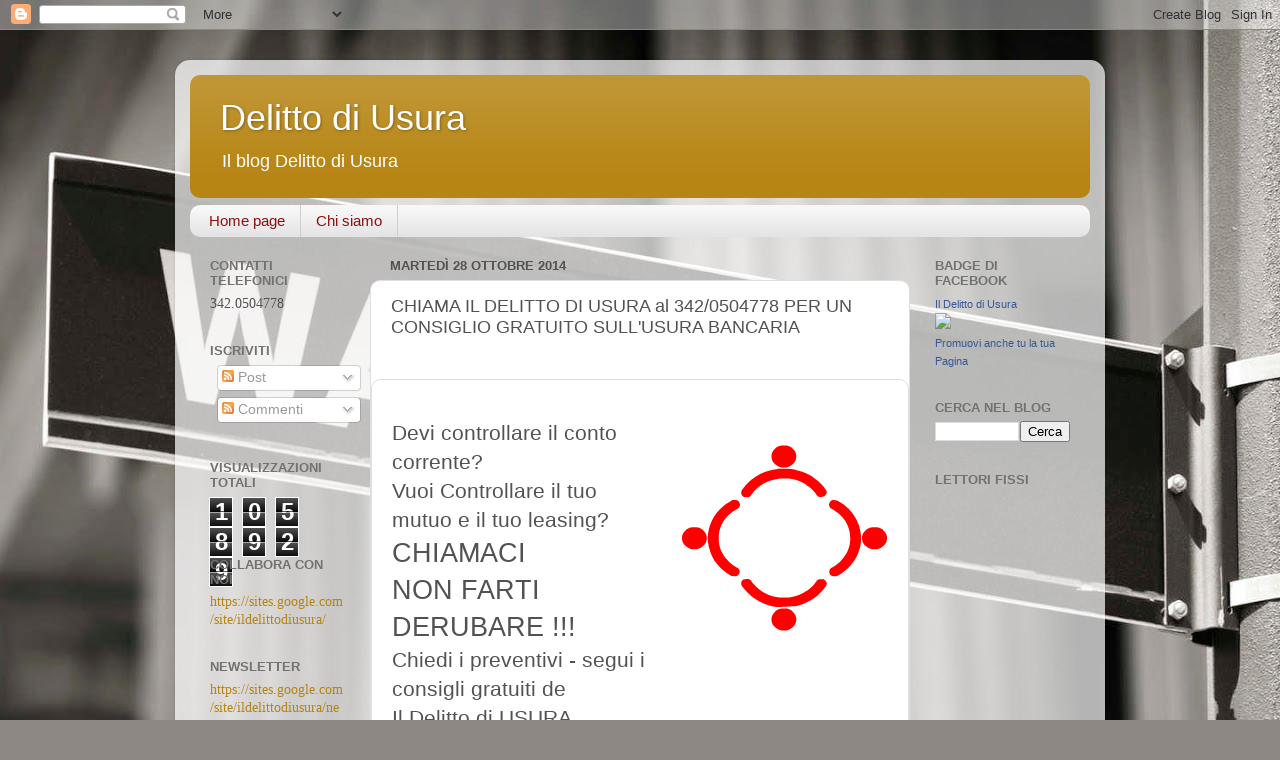

--- FILE ---
content_type: text/html; charset=UTF-8
request_url: http://delittodiusura.blogspot.com/2014/10/chiama-il-delitto-di-usura-al_28.html
body_size: 15500
content:
<!DOCTYPE html>
<html class='v2' dir='ltr' lang='it'>
<head>
<link href='https://www.blogger.com/static/v1/widgets/335934321-css_bundle_v2.css' rel='stylesheet' type='text/css'/>
<meta content='width=1100' name='viewport'/>
<meta content='text/html; charset=UTF-8' http-equiv='Content-Type'/>
<meta content='blogger' name='generator'/>
<link href='http://delittodiusura.blogspot.com/favicon.ico' rel='icon' type='image/x-icon'/>
<link href='http://delittodiusura.blogspot.com/2014/10/chiama-il-delitto-di-usura-al_28.html' rel='canonical'/>
<link rel="alternate" type="application/atom+xml" title="Delitto di Usura - Atom" href="http://delittodiusura.blogspot.com/feeds/posts/default" />
<link rel="alternate" type="application/rss+xml" title="Delitto di Usura - RSS" href="http://delittodiusura.blogspot.com/feeds/posts/default?alt=rss" />
<link rel="service.post" type="application/atom+xml" title="Delitto di Usura - Atom" href="https://www.blogger.com/feeds/7883918024529336118/posts/default" />

<link rel="alternate" type="application/atom+xml" title="Delitto di Usura - Atom" href="http://delittodiusura.blogspot.com/feeds/6643364200308392064/comments/default" />
<!--Can't find substitution for tag [blog.ieCssRetrofitLinks]-->
<link href='https://blogger.googleusercontent.com/img/b/R29vZ2xl/AVvXsEgTAY5t90V3DwTgw72pxaLz3dqySUTP6kCCDRv-Ifxw_s04951kEZbOiuuPxpCCZwOWZZxTSoxQflH0o3bY3AKnWBaEz61ABlHym0ORa-2nGJbbKu8CE_GDf8WB26PFLKYEo0qyc2oMzWI/s1600/8.png' rel='image_src'/>
<meta content='http://delittodiusura.blogspot.com/2014/10/chiama-il-delitto-di-usura-al_28.html' property='og:url'/>
<meta content='CHIAMA IL DELITTO DI USURA al 342/0504778 PER UN CONSIGLIO GRATUITO SULL&#39;USURA BANCARIA' property='og:title'/>
<meta content='                                                                                                       Devi controllare il  conto corrente ?...' property='og:description'/>
<meta content='https://blogger.googleusercontent.com/img/b/R29vZ2xl/AVvXsEgTAY5t90V3DwTgw72pxaLz3dqySUTP6kCCDRv-Ifxw_s04951kEZbOiuuPxpCCZwOWZZxTSoxQflH0o3bY3AKnWBaEz61ABlHym0ORa-2nGJbbKu8CE_GDf8WB26PFLKYEo0qyc2oMzWI/w1200-h630-p-k-no-nu/8.png' property='og:image'/>
<title>Delitto di Usura: CHIAMA IL DELITTO DI USURA al 342/0504778 PER UN CONSIGLIO GRATUITO SULL'USURA BANCARIA</title>
<style id='page-skin-1' type='text/css'><!--
/*-----------------------------------------------
Blogger Template Style
Name:     Picture Window
Designer: Blogger
URL:      www.blogger.com
----------------------------------------------- */
/* Content
----------------------------------------------- */
body {
font: normal normal 15px Arial, Tahoma, Helvetica, FreeSans, sans-serif;
color: #525252;
background: #8d8884 url(//themes.googleusercontent.com/image?id=10VkMm0Wu7KbUP_LbgyAoYMizHtmYKzbYVl3z-kyk6qyNzlNcI0SVLA8W0Fv62ROCNeEj) no-repeat fixed top center /* Credit: DNY59 (http://www.istockphoto.com/googleimages.php?id=3381718&platform=blogger) */;
}
html body .region-inner {
min-width: 0;
max-width: 100%;
width: auto;
}
.content-outer {
font-size: 90%;
}
a:link {
text-decoration:none;
color: #b68514;
}
a:visited {
text-decoration:none;
color: #ab7b00;
}
a:hover {
text-decoration:underline;
color: #dfc012;
}
.content-outer {
background: transparent url(//www.blogblog.com/1kt/transparent/white80.png) repeat scroll top left;
-moz-border-radius: 15px;
-webkit-border-radius: 15px;
-goog-ms-border-radius: 15px;
border-radius: 15px;
-moz-box-shadow: 0 0 3px rgba(0, 0, 0, .15);
-webkit-box-shadow: 0 0 3px rgba(0, 0, 0, .15);
-goog-ms-box-shadow: 0 0 3px rgba(0, 0, 0, .15);
box-shadow: 0 0 3px rgba(0, 0, 0, .15);
margin: 30px auto;
}
.content-inner {
padding: 15px;
}
/* Header
----------------------------------------------- */
.header-outer {
background: #b68514 url(//www.blogblog.com/1kt/transparent/header_gradient_shade.png) repeat-x scroll top left;
_background-image: none;
color: #ffffff;
-moz-border-radius: 10px;
-webkit-border-radius: 10px;
-goog-ms-border-radius: 10px;
border-radius: 10px;
}
.Header img, .Header #header-inner {
-moz-border-radius: 10px;
-webkit-border-radius: 10px;
-goog-ms-border-radius: 10px;
border-radius: 10px;
}
.header-inner .Header .titlewrapper,
.header-inner .Header .descriptionwrapper {
padding-left: 30px;
padding-right: 30px;
}
.Header h1 {
font: normal normal 36px Arial, Tahoma, Helvetica, FreeSans, sans-serif;
text-shadow: 1px 1px 3px rgba(0, 0, 0, 0.3);
}
.Header h1 a {
color: #ffffff;
}
.Header .description {
font-size: 130%;
}
/* Tabs
----------------------------------------------- */
.tabs-inner {
margin: .5em 0 0;
padding: 0;
}
.tabs-inner .section {
margin: 0;
}
.tabs-inner .widget ul {
padding: 0;
background: #f7f7f7 url(//www.blogblog.com/1kt/transparent/tabs_gradient_shade.png) repeat scroll bottom;
-moz-border-radius: 10px;
-webkit-border-radius: 10px;
-goog-ms-border-radius: 10px;
border-radius: 10px;
}
.tabs-inner .widget li {
border: none;
}
.tabs-inner .widget li a {
display: inline-block;
padding: .5em 1em;
margin-right: 0;
color: #8c110f;
font: normal normal 15px Arial, Tahoma, Helvetica, FreeSans, sans-serif;
-moz-border-radius: 0 0 0 0;
-webkit-border-top-left-radius: 0;
-webkit-border-top-right-radius: 0;
-goog-ms-border-radius: 0 0 0 0;
border-radius: 0 0 0 0;
background: transparent none no-repeat scroll top left;
border-right: 1px solid #cfcfcf;
}
.tabs-inner .widget li:first-child a {
padding-left: 1.25em;
-moz-border-radius-topleft: 10px;
-moz-border-radius-bottomleft: 10px;
-webkit-border-top-left-radius: 10px;
-webkit-border-bottom-left-radius: 10px;
-goog-ms-border-top-left-radius: 10px;
-goog-ms-border-bottom-left-radius: 10px;
border-top-left-radius: 10px;
border-bottom-left-radius: 10px;
}
.tabs-inner .widget li.selected a,
.tabs-inner .widget li a:hover {
position: relative;
z-index: 1;
background: #ffffff url(//www.blogblog.com/1kt/transparent/tabs_gradient_shade.png) repeat scroll bottom;
color: #000000;
-moz-box-shadow: 0 0 0 rgba(0, 0, 0, .15);
-webkit-box-shadow: 0 0 0 rgba(0, 0, 0, .15);
-goog-ms-box-shadow: 0 0 0 rgba(0, 0, 0, .15);
box-shadow: 0 0 0 rgba(0, 0, 0, .15);
}
/* Headings
----------------------------------------------- */
h2 {
font: bold normal 13px Arial, Tahoma, Helvetica, FreeSans, sans-serif;
text-transform: uppercase;
color: #727272;
margin: .5em 0;
}
/* Main
----------------------------------------------- */
.main-outer {
background: transparent none repeat scroll top center;
-moz-border-radius: 0 0 0 0;
-webkit-border-top-left-radius: 0;
-webkit-border-top-right-radius: 0;
-webkit-border-bottom-left-radius: 0;
-webkit-border-bottom-right-radius: 0;
-goog-ms-border-radius: 0 0 0 0;
border-radius: 0 0 0 0;
-moz-box-shadow: 0 0 0 rgba(0, 0, 0, .15);
-webkit-box-shadow: 0 0 0 rgba(0, 0, 0, .15);
-goog-ms-box-shadow: 0 0 0 rgba(0, 0, 0, .15);
box-shadow: 0 0 0 rgba(0, 0, 0, .15);
}
.main-inner {
padding: 15px 5px 20px;
}
.main-inner .column-center-inner {
padding: 0 0;
}
.main-inner .column-left-inner {
padding-left: 0;
}
.main-inner .column-right-inner {
padding-right: 0;
}
/* Posts
----------------------------------------------- */
h3.post-title {
margin: 0;
font: normal normal 18px Arial, Tahoma, Helvetica, FreeSans, sans-serif;
}
.comments h4 {
margin: 1em 0 0;
font: normal normal 18px Arial, Tahoma, Helvetica, FreeSans, sans-serif;
}
.date-header span {
color: #525252;
}
.post-outer {
background-color: #ffffff;
border: solid 1px #dfdfdf;
-moz-border-radius: 10px;
-webkit-border-radius: 10px;
border-radius: 10px;
-goog-ms-border-radius: 10px;
padding: 15px 20px;
margin: 0 -20px 20px;
}
.post-body {
line-height: 1.4;
font-size: 110%;
position: relative;
}
.post-header {
margin: 0 0 1.5em;
color: #9e9e9e;
line-height: 1.6;
}
.post-footer {
margin: .5em 0 0;
color: #9e9e9e;
line-height: 1.6;
}
#blog-pager {
font-size: 140%
}
#comments .comment-author {
padding-top: 1.5em;
border-top: dashed 1px #ccc;
border-top: dashed 1px rgba(128, 128, 128, .5);
background-position: 0 1.5em;
}
#comments .comment-author:first-child {
padding-top: 0;
border-top: none;
}
.avatar-image-container {
margin: .2em 0 0;
}
/* Comments
----------------------------------------------- */
.comments .comments-content .icon.blog-author {
background-repeat: no-repeat;
background-image: url([data-uri]);
}
.comments .comments-content .loadmore a {
border-top: 1px solid #dfc012;
border-bottom: 1px solid #dfc012;
}
.comments .continue {
border-top: 2px solid #dfc012;
}
/* Widgets
----------------------------------------------- */
.widget ul, .widget #ArchiveList ul.flat {
padding: 0;
list-style: none;
}
.widget ul li, .widget #ArchiveList ul.flat li {
border-top: dashed 1px #ccc;
border-top: dashed 1px rgba(128, 128, 128, .5);
}
.widget ul li:first-child, .widget #ArchiveList ul.flat li:first-child {
border-top: none;
}
.widget .post-body ul {
list-style: disc;
}
.widget .post-body ul li {
border: none;
}
/* Footer
----------------------------------------------- */
.footer-outer {
color:#f0f0f0;
background: transparent url(https://resources.blogblog.com/blogblog/data/1kt/transparent/black50.png) repeat scroll top left;
-moz-border-radius: 10px 10px 10px 10px;
-webkit-border-top-left-radius: 10px;
-webkit-border-top-right-radius: 10px;
-webkit-border-bottom-left-radius: 10px;
-webkit-border-bottom-right-radius: 10px;
-goog-ms-border-radius: 10px 10px 10px 10px;
border-radius: 10px 10px 10px 10px;
-moz-box-shadow: 0 0 0 rgba(0, 0, 0, .15);
-webkit-box-shadow: 0 0 0 rgba(0, 0, 0, .15);
-goog-ms-box-shadow: 0 0 0 rgba(0, 0, 0, .15);
box-shadow: 0 0 0 rgba(0, 0, 0, .15);
}
.footer-inner {
padding: 10px 5px 20px;
}
.footer-outer a {
color: #eeffe1;
}
.footer-outer a:visited {
color: #b3ce9e;
}
.footer-outer a:hover {
color: #ffffff;
}
.footer-outer .widget h2 {
color: #bebebe;
}
/* Mobile
----------------------------------------------- */
html body.mobile {
height: auto;
}
html body.mobile {
min-height: 480px;
background-size: 100% auto;
}
.mobile .body-fauxcolumn-outer {
background: transparent none repeat scroll top left;
}
html .mobile .mobile-date-outer, html .mobile .blog-pager {
border-bottom: none;
background: transparent none repeat scroll top center;
margin-bottom: 10px;
}
.mobile .date-outer {
background: transparent none repeat scroll top center;
}
.mobile .header-outer, .mobile .main-outer,
.mobile .post-outer, .mobile .footer-outer {
-moz-border-radius: 0;
-webkit-border-radius: 0;
-goog-ms-border-radius: 0;
border-radius: 0;
}
.mobile .content-outer,
.mobile .main-outer,
.mobile .post-outer {
background: inherit;
border: none;
}
.mobile .content-outer {
font-size: 100%;
}
.mobile-link-button {
background-color: #b68514;
}
.mobile-link-button a:link, .mobile-link-button a:visited {
color: #ffffff;
}
.mobile-index-contents {
color: #525252;
}
.mobile .tabs-inner .PageList .widget-content {
background: #ffffff url(//www.blogblog.com/1kt/transparent/tabs_gradient_shade.png) repeat scroll bottom;
color: #000000;
}
.mobile .tabs-inner .PageList .widget-content .pagelist-arrow {
border-left: 1px solid #cfcfcf;
}

--></style>
<style id='template-skin-1' type='text/css'><!--
body {
min-width: 930px;
}
.content-outer, .content-fauxcolumn-outer, .region-inner {
min-width: 930px;
max-width: 930px;
_width: 930px;
}
.main-inner .columns {
padding-left: 180px;
padding-right: 180px;
}
.main-inner .fauxcolumn-center-outer {
left: 180px;
right: 180px;
/* IE6 does not respect left and right together */
_width: expression(this.parentNode.offsetWidth -
parseInt("180px") -
parseInt("180px") + 'px');
}
.main-inner .fauxcolumn-left-outer {
width: 180px;
}
.main-inner .fauxcolumn-right-outer {
width: 180px;
}
.main-inner .column-left-outer {
width: 180px;
right: 100%;
margin-left: -180px;
}
.main-inner .column-right-outer {
width: 180px;
margin-right: -180px;
}
#layout {
min-width: 0;
}
#layout .content-outer {
min-width: 0;
width: 800px;
}
#layout .region-inner {
min-width: 0;
width: auto;
}
body#layout div.add_widget {
padding: 8px;
}
body#layout div.add_widget a {
margin-left: 32px;
}
--></style>
<style>
    body {background-image:url(\/\/themes.googleusercontent.com\/image?id=10VkMm0Wu7KbUP_LbgyAoYMizHtmYKzbYVl3z-kyk6qyNzlNcI0SVLA8W0Fv62ROCNeEj);}
    
@media (max-width: 200px) { body {background-image:url(\/\/themes.googleusercontent.com\/image?id=10VkMm0Wu7KbUP_LbgyAoYMizHtmYKzbYVl3z-kyk6qyNzlNcI0SVLA8W0Fv62ROCNeEj&options=w200);}}
@media (max-width: 400px) and (min-width: 201px) { body {background-image:url(\/\/themes.googleusercontent.com\/image?id=10VkMm0Wu7KbUP_LbgyAoYMizHtmYKzbYVl3z-kyk6qyNzlNcI0SVLA8W0Fv62ROCNeEj&options=w400);}}
@media (max-width: 800px) and (min-width: 401px) { body {background-image:url(\/\/themes.googleusercontent.com\/image?id=10VkMm0Wu7KbUP_LbgyAoYMizHtmYKzbYVl3z-kyk6qyNzlNcI0SVLA8W0Fv62ROCNeEj&options=w800);}}
@media (max-width: 1200px) and (min-width: 801px) { body {background-image:url(\/\/themes.googleusercontent.com\/image?id=10VkMm0Wu7KbUP_LbgyAoYMizHtmYKzbYVl3z-kyk6qyNzlNcI0SVLA8W0Fv62ROCNeEj&options=w1200);}}
/* Last tag covers anything over one higher than the previous max-size cap. */
@media (min-width: 1201px) { body {background-image:url(\/\/themes.googleusercontent.com\/image?id=10VkMm0Wu7KbUP_LbgyAoYMizHtmYKzbYVl3z-kyk6qyNzlNcI0SVLA8W0Fv62ROCNeEj&options=w1600);}}
  </style>
<link href='https://www.blogger.com/dyn-css/authorization.css?targetBlogID=7883918024529336118&amp;zx=cfdb73ce-5575-43d8-9cb2-539c3919f588' media='none' onload='if(media!=&#39;all&#39;)media=&#39;all&#39;' rel='stylesheet'/><noscript><link href='https://www.blogger.com/dyn-css/authorization.css?targetBlogID=7883918024529336118&amp;zx=cfdb73ce-5575-43d8-9cb2-539c3919f588' rel='stylesheet'/></noscript>
<meta name='google-adsense-platform-account' content='ca-host-pub-1556223355139109'/>
<meta name='google-adsense-platform-domain' content='blogspot.com'/>

<!-- data-ad-client=ca-pub-7409564958296211 -->

</head>
<body class='loading variant-shade'>
<div class='navbar section' id='navbar' name='Navbar'><div class='widget Navbar' data-version='1' id='Navbar1'><script type="text/javascript">
    function setAttributeOnload(object, attribute, val) {
      if(window.addEventListener) {
        window.addEventListener('load',
          function(){ object[attribute] = val; }, false);
      } else {
        window.attachEvent('onload', function(){ object[attribute] = val; });
      }
    }
  </script>
<div id="navbar-iframe-container"></div>
<script type="text/javascript" src="https://apis.google.com/js/platform.js"></script>
<script type="text/javascript">
      gapi.load("gapi.iframes:gapi.iframes.style.bubble", function() {
        if (gapi.iframes && gapi.iframes.getContext) {
          gapi.iframes.getContext().openChild({
              url: 'https://www.blogger.com/navbar/7883918024529336118?po\x3d6643364200308392064\x26origin\x3dhttp://delittodiusura.blogspot.com',
              where: document.getElementById("navbar-iframe-container"),
              id: "navbar-iframe"
          });
        }
      });
    </script><script type="text/javascript">
(function() {
var script = document.createElement('script');
script.type = 'text/javascript';
script.src = '//pagead2.googlesyndication.com/pagead/js/google_top_exp.js';
var head = document.getElementsByTagName('head')[0];
if (head) {
head.appendChild(script);
}})();
</script>
</div></div>
<div class='body-fauxcolumns'>
<div class='fauxcolumn-outer body-fauxcolumn-outer'>
<div class='cap-top'>
<div class='cap-left'></div>
<div class='cap-right'></div>
</div>
<div class='fauxborder-left'>
<div class='fauxborder-right'></div>
<div class='fauxcolumn-inner'>
</div>
</div>
<div class='cap-bottom'>
<div class='cap-left'></div>
<div class='cap-right'></div>
</div>
</div>
</div>
<div class='content'>
<div class='content-fauxcolumns'>
<div class='fauxcolumn-outer content-fauxcolumn-outer'>
<div class='cap-top'>
<div class='cap-left'></div>
<div class='cap-right'></div>
</div>
<div class='fauxborder-left'>
<div class='fauxborder-right'></div>
<div class='fauxcolumn-inner'>
</div>
</div>
<div class='cap-bottom'>
<div class='cap-left'></div>
<div class='cap-right'></div>
</div>
</div>
</div>
<div class='content-outer'>
<div class='content-cap-top cap-top'>
<div class='cap-left'></div>
<div class='cap-right'></div>
</div>
<div class='fauxborder-left content-fauxborder-left'>
<div class='fauxborder-right content-fauxborder-right'></div>
<div class='content-inner'>
<header>
<div class='header-outer'>
<div class='header-cap-top cap-top'>
<div class='cap-left'></div>
<div class='cap-right'></div>
</div>
<div class='fauxborder-left header-fauxborder-left'>
<div class='fauxborder-right header-fauxborder-right'></div>
<div class='region-inner header-inner'>
<div class='header section' id='header' name='Intestazione'><div class='widget Header' data-version='1' id='Header1'>
<div id='header-inner'>
<div class='titlewrapper'>
<h1 class='title'>
<a href='http://delittodiusura.blogspot.com/'>
Delitto di Usura
</a>
</h1>
</div>
<div class='descriptionwrapper'>
<p class='description'><span>Il blog Delitto di Usura</span></p>
</div>
</div>
</div></div>
</div>
</div>
<div class='header-cap-bottom cap-bottom'>
<div class='cap-left'></div>
<div class='cap-right'></div>
</div>
</div>
</header>
<div class='tabs-outer'>
<div class='tabs-cap-top cap-top'>
<div class='cap-left'></div>
<div class='cap-right'></div>
</div>
<div class='fauxborder-left tabs-fauxborder-left'>
<div class='fauxborder-right tabs-fauxborder-right'></div>
<div class='region-inner tabs-inner'>
<div class='tabs section' id='crosscol' name='Multi-colonne'><div class='widget PageList' data-version='1' id='PageList1'>
<h2>Menu</h2>
<div class='widget-content'>
<ul>
<li>
<a href='http://delittodiusura.blogspot.com/'>Home page</a>
</li>
<li>
<a href='http://delittodiusura.blogspot.com/p/chi-siamo.html'>Chi siamo</a>
</li>
</ul>
<div class='clear'></div>
</div>
</div></div>
<div class='tabs no-items section' id='crosscol-overflow' name='Cross-Column 2'></div>
</div>
</div>
<div class='tabs-cap-bottom cap-bottom'>
<div class='cap-left'></div>
<div class='cap-right'></div>
</div>
</div>
<div class='main-outer'>
<div class='main-cap-top cap-top'>
<div class='cap-left'></div>
<div class='cap-right'></div>
</div>
<div class='fauxborder-left main-fauxborder-left'>
<div class='fauxborder-right main-fauxborder-right'></div>
<div class='region-inner main-inner'>
<div class='columns fauxcolumns'>
<div class='fauxcolumn-outer fauxcolumn-center-outer'>
<div class='cap-top'>
<div class='cap-left'></div>
<div class='cap-right'></div>
</div>
<div class='fauxborder-left'>
<div class='fauxborder-right'></div>
<div class='fauxcolumn-inner'>
</div>
</div>
<div class='cap-bottom'>
<div class='cap-left'></div>
<div class='cap-right'></div>
</div>
</div>
<div class='fauxcolumn-outer fauxcolumn-left-outer'>
<div class='cap-top'>
<div class='cap-left'></div>
<div class='cap-right'></div>
</div>
<div class='fauxborder-left'>
<div class='fauxborder-right'></div>
<div class='fauxcolumn-inner'>
</div>
</div>
<div class='cap-bottom'>
<div class='cap-left'></div>
<div class='cap-right'></div>
</div>
</div>
<div class='fauxcolumn-outer fauxcolumn-right-outer'>
<div class='cap-top'>
<div class='cap-left'></div>
<div class='cap-right'></div>
</div>
<div class='fauxborder-left'>
<div class='fauxborder-right'></div>
<div class='fauxcolumn-inner'>
</div>
</div>
<div class='cap-bottom'>
<div class='cap-left'></div>
<div class='cap-right'></div>
</div>
</div>
<!-- corrects IE6 width calculation -->
<div class='columns-inner'>
<div class='column-center-outer'>
<div class='column-center-inner'>
<div class='main section' id='main' name='Principale'><div class='widget Blog' data-version='1' id='Blog1'>
<div class='blog-posts hfeed'>

          <div class="date-outer">
        
<h2 class='date-header'><span>martedì 28 ottobre 2014</span></h2>

          <div class="date-posts">
        
<div class='post-outer'>
<div class='post hentry uncustomized-post-template' itemprop='blogPost' itemscope='itemscope' itemtype='http://schema.org/BlogPosting'>
<meta content='https://blogger.googleusercontent.com/img/b/R29vZ2xl/AVvXsEgTAY5t90V3DwTgw72pxaLz3dqySUTP6kCCDRv-Ifxw_s04951kEZbOiuuPxpCCZwOWZZxTSoxQflH0o3bY3AKnWBaEz61ABlHym0ORa-2nGJbbKu8CE_GDf8WB26PFLKYEo0qyc2oMzWI/s1600/8.png' itemprop='image_url'/>
<meta content='7883918024529336118' itemprop='blogId'/>
<meta content='6643364200308392064' itemprop='postId'/>
<a name='6643364200308392064'></a>
<h3 class='post-title entry-title' itemprop='name'>
CHIAMA IL DELITTO DI USURA al 342/0504778 PER UN CONSIGLIO GRATUITO SULL'USURA BANCARIA
</h3>
<div class='post-header'>
<div class='post-header-line-1'></div>
</div>
<div class='post-body entry-content' id='post-body-6643364200308392064' itemprop='description articleBody'>
<h3 class="post-title entry-title" itemprop="name" style="background-color: white; color: #525252; font-family: Arial, Tahoma, Helvetica, FreeSans, sans-serif; font-size: 18px; font-stretch: normal; font-weight: normal; margin: 0px; position: relative;">
<br /></h3>
<div class="post-body entry-content" id="post-body-4071367526479091512" itemprop="description articleBody" style="background-color: white; color: #525252; font-family: Arial, Tahoma, Helvetica, FreeSans, sans-serif; font-size: 15px; line-height: 1.4; position: relative; width: 498px;">
<div class="post-body entry-content" id="post-body-9004394566117436230" itemprop="description articleBody" style="line-height: 1.4; position: relative; width: 498px;">
<div class="post-body entry-content" id="post-body-3052225520290083616" itemprop="description articleBody" style="font-size: 17px; line-height: 1.4; position: relative; width: 498px;">
<div class="post-body entry-content" id="post-body-286260757310765798" itemprop="description articleBody" style="line-height: 1.4; position: relative; width: 498px;">
<div class="post-body entry-content" id="post-body-800944017922461055" itemprop="description articleBody" style="font-size: 19px; line-height: 1.4; position: relative; width: 498px;">
<div class="post-body entry-content" id="post-body-304021107439643730" itemprop="description articleBody" style="line-height: 1.4; position: relative; width: 498px;">
<div class="post-body entry-content" id="post-body-2686493520770468305" itemprop="description articleBody" style="font-size: 21px; line-height: 1.4; position: relative; width: 498px;">
<div class="post-body entry-content" id="post-body-61683266277027201" itemprop="description articleBody" style="line-height: 1.4; position: relative; width: 498px;">
<div class="post-body entry-content" id="post-body-5908059586233100604" itemprop="description articleBody" style="font-size: 23px; line-height: 1.4; position: relative; width: 498px;">
<div class="post-body entry-content" id="post-body-2542413473236824529" itemprop="description articleBody" style="line-height: 1.4; position: relative; width: 498px;">
<div class="post-body entry-content" id="post-body-638955101917536106" itemprop="description articleBody" style="font-size: 25px; line-height: 1.4; position: relative; width: 498px;">
<div class="post-body entry-content" id="post-body-1760448908364003214" itemprop="description articleBody" style="line-height: 1.4; position: relative; width: 498px;">
<div class="post-body entry-content" id="post-body-4631800916810696074" itemprop="description articleBody" style="font-size: 28px; line-height: 1.4; position: relative; width: 498px;">
<div class="post-body entry-content" id="post-body-7473645374220155025" itemprop="description articleBody" style="line-height: 1.4; position: relative; width: 498px;">
<div class="post-body entry-content" id="post-body-3074594157726530375" itemprop="description articleBody" style="font-size: 31px; line-height: 1.4; position: relative; width: 498px;">
<div class="post-body entry-content" id="post-body-1057758259642714361" itemprop="description articleBody" style="line-height: 1.4; position: relative; width: 498px;">
<div class="post-body entry-content" id="post-body-5668297596640048591" itemprop="description articleBody" style="font-size: 34px; line-height: 1.4; position: relative; width: 498px;">
<div class="post-body entry-content" id="post-body-8057245264884541538" itemprop="description articleBody" style="line-height: 1.4; position: relative; width: 498px;">
<div class="post-body entry-content" id="post-body-3249296013939670003" itemprop="description articleBody" style="font-size: 37px; line-height: 1.4; position: relative; width: 498px;">
<div class="post-body entry-content" id="post-body-2751571525658880291" itemprop="description articleBody" style="line-height: 1.4; position: relative; width: 498px;">
<div class="post-body entry-content" id="post-body-8453222408551037987" itemprop="description articleBody" style="font-size: 41px; line-height: 1.4; position: relative; width: 498px;">
<div class="post-body entry-content" id="post-body-6598110165635357886" itemprop="description articleBody" style="line-height: 1.4; position: relative; width: 498px;">
<div class="post-body entry-content" id="post-body-6504985831949433252" itemprop="description articleBody" style="font-size: 45px; line-height: 1.4; position: relative; width: 498px;">
<div class="post-body entry-content" id="post-body-4108806085549538085" itemprop="description articleBody" style="line-height: 1.4; position: relative; width: 498px;">
<div class="post-body entry-content" id="post-body-3551266896004226909" itemprop="description articleBody" style="font-size: 50px; line-height: 1.4; position: relative; width: 498px;">
<div class="post-body entry-content" id="post-body-1431139897148568815" itemprop="description articleBody" style="line-height: 1.4; position: relative; width: 498px;">
<div class="post-body entry-content" id="post-body-1428343948023396786" itemprop="description articleBody" style="font-size: 55px; line-height: 1.4; position: relative; width: 498px;">
<div class="post-body entry-content" id="post-body-8057225714619862372" itemprop="description articleBody" style="line-height: 1.4; position: relative; width: 498px;">
<div class="post-body entry-content" id="post-body-2891361385596481730" itemprop="description articleBody" style="font-size: 61px; line-height: 1.4; position: relative; width: 498px;">
<div class="post-body entry-content" id="post-body-5396533382157926863" itemprop="description articleBody" style="line-height: 1.4; position: relative; width: 498px;">
<div class="post-body entry-content" id="post-body-9186865294445524189" itemprop="description articleBody" style="font-size: 67px; line-height: 1.4; position: relative; width: 498px;">
<div class="post-body entry-content" id="post-body-5006738523701549326" itemprop="description articleBody" style="line-height: 1.4; position: relative; width: 498px;">
<div class="post-body entry-content" id="post-body-7400283065216970914" itemprop="description articleBody" style="font-size: 74px; line-height: 1.4; position: relative; width: 498px;">
<div class="post-body entry-content" id="post-body-2349854273589438520" itemprop="description articleBody" style="line-height: 1.4; position: relative; width: 498px;">
<div class="post-body entry-content" id="post-body-5531455611455302888" itemprop="description articleBody" style="font-size: 81px; line-height: 1.4; position: relative; width: 498px;">
<div class="post-body entry-content" id="post-body-5253050158897198772" itemprop="description articleBody" style="line-height: 1.4; position: relative; width: 498px;">
<div class="post-body entry-content" id="post-body-5226523771687902391" itemprop="description articleBody" style="font-size: 89px; line-height: 1.4; position: relative; width: 498px;">
<div class="post-body entry-content" id="post-body-3980874461156927758" itemprop="description articleBody" style="line-height: 1.4; position: relative; width: 498px;">
<div class="post-body entry-content" id="post-body-7752782804640685741" itemprop="description articleBody" style="font-size: 98px; line-height: 1.4; position: relative; width: 498px;">
<div class="post-body entry-content" id="post-body-4310411746763533633" itemprop="description articleBody" style="line-height: 1.4; position: relative; width: 498px;">
<div class="post-body entry-content" id="post-body-4450235250191309305" itemprop="description articleBody" style="font-size: 108px; line-height: 1.4; position: relative; width: 498px;">
<div class="post-body entry-content" id="post-body-1208701852459474685" itemprop="description articleBody" style="line-height: 1.4; position: relative; width: 498px;">
<div class="post-body entry-content" id="post-body-2755486717048218986" itemprop="description articleBody" style="font-size: 119px; line-height: 1.4; position: relative; width: 498px;">
<div class="post-body entry-content" id="post-body-5358253399524975315" itemprop="description articleBody" style="line-height: 1.4; position: relative; width: 498px;">
<div class="post-body entry-content" id="post-body-7517811067365263790" itemprop="description articleBody" style="font-size: 131px; line-height: 1.4; position: relative; width: 498px;">
<div class="post-body entry-content" id="post-body-5759394430247723859" itemprop="description articleBody" style="line-height: 1.4; position: relative; width: 498px;">
<div class="post-body entry-content" id="post-body-117600856731061780" itemprop="description articleBody" style="font-size: 144px; line-height: 1.4; position: relative; width: 498px;">
<div class="post-body entry-content" id="post-body-5594821645446576884" itemprop="description articleBody" style="line-height: 1.4; position: relative; width: 498px;">
<div class="post-body entry-content" id="post-body-7751297837395544668" itemprop="description articleBody" style="font-size: 158px; line-height: 1.4; position: relative; width: 498px;">
<div class="post-body entry-content" id="post-body-7757792695512913886" itemprop="description articleBody" style="line-height: 1.4; position: relative; width: 498px;">
<div class="post-body entry-content" id="post-body-6439664716194469469" itemprop="description articleBody" style="font-size: 174px; line-height: 1.4; position: relative; width: 498px;">
<div class="post-body entry-content" id="post-body-2736856728268214168" itemprop="description articleBody" style="line-height: 1.4; position: relative; width: 498px;">
<div class="post-body entry-content" id="post-body-8575122411577286205" itemprop="description articleBody" style="font-size: 191px; line-height: 1.4; position: relative; width: 498px;">
<div class="post-body entry-content" id="post-body-8738677006903551499" itemprop="description articleBody" style="line-height: 1.4; position: relative; width: 498px;">
<div class="post-body entry-content" id="post-body-912460576166366964" itemprop="description articleBody" style="font-size: 210px; line-height: 1.4; position: relative; width: 498px;">
<div class="post-body entry-content" id="post-body-7556397628421629773" itemprop="description articleBody" style="line-height: 1.4; position: relative; width: 498px;">
<div class="post-body entry-content" id="post-body-5400283908386160792" itemprop="description articleBody" style="font-size: 231px; line-height: 1.4; position: relative; width: 498px;">
<div class="post-body entry-content" id="post-body-2687387168150935617" itemprop="description articleBody" style="line-height: 1.4; position: relative; width: 498px;">
<div class="post-body entry-content" id="post-body-9097392279312054427" itemprop="description articleBody" style="font-size: 254px; line-height: 1.4; position: relative; width: 498px;">
<div class="post-body entry-content" id="post-body-2273373249966380782" itemprop="description articleBody" style="line-height: 1.4; position: relative; width: 498px;">
<div class="post-outer" style="border-bottom-left-radius: 10px; border-bottom-right-radius: 10px; border-top-left-radius: 10px; border-top-right-radius: 10px; border: 1px solid rgb(223, 223, 223); margin: 0px -20px 20px; padding: 15px 20px;">
<div class="post hentry uncustomized-post-template" itemprop="blogPost" itemscope="itemscope" itemtype="http://schema.org/BlogPosting" style="min-height: 0px; position: relative;">
<div class="post-body entry-content" id="post-body-6550663129277952969" itemprop="description articleBody" style="font-size: 16px; line-height: 1.4; position: relative; width: 496px;">
<div class="fauxcolumn-outer fauxcolumn-right-outer" style="bottom: 0px; overflow: hidden; position: absolute; right: 0px; top: 0px; width: 180px;">
<div class="cap-bottom" style="background-position: 0% 100%; background-repeat: repeat-x; height: 0px; position: relative;">
</div>
</div>
<div id="uds-searchControl" style="position: relative;">
<a href="https://www.blogger.com/null" name="uds-search-results" style="color: #ab7b00; text-decoration: none;"></a></div>
<div class="post-footer-line post-footer-line-2">
<span class="post-labels" style="margin-left: 0px; margin-right: 0px;"></span></div>
<div class="post-header" style="color: #9e9e9e; line-height: 1.6; margin: 0px 0px 1.5em;">
</div>
<div class="post-header" style="color: #9e9e9e; line-height: 1.6; margin: 0px 0px 1.5em;">
</div>
<h3 class="post-title entry-title" itemprop="name" style="font-size: 18px; font-stretch: normal; font-weight: normal; line-height: normal; margin: 0px; position: relative;">
</h3>
<div class="post-header" style="color: #9e9e9e; line-height: 1.6; margin: 0px 0px 1.5em;">
</div>
<div class="post-header" style="color: #9e9e9e; line-height: 1.6; margin: 0px 0px 1.5em;">
</div>
<div class="post-body entry-content" id="post-body-7561394234843546051" itemprop="description articleBody" style="font-size: 15px; line-height: 1.4; position: relative; width: 498px;">
<div class="post-body entry-content" id="post-body-7399565759071538081" itemprop="description articleBody" style="font-size: 17px; line-height: 1.4; position: relative; width: 498px;">
<div class="post-body entry-content" id="post-body-3831108883248372631" itemprop="description articleBody" style="font-size: 19px; line-height: 1.4; position: relative; width: 498px;">
<div class="post-body entry-content" id="post-body-7620096515626149193" itemprop="description articleBody" style="font-size: 21px; line-height: 1.4; position: relative; width: 498px;">
<div class="post-body entry-content" id="post-body-7683655891718132319" itemprop="description articleBody" style="font-size: 23px; line-height: 1.4; position: relative; width: 498px;">
<div class="post-body entry-content" id="post-body-2733352790613132148" itemprop="description articleBody" style="font-size: 25px; line-height: 1.4; position: relative; width: 498px;">
<div class="post-body entry-content" id="post-body-937128308430501831" itemprop="description articleBody" style="font-size: 28px; line-height: 1.4; position: relative; width: 498px;">
<div class="post-body entry-content" id="post-body-6654280553621238959" itemprop="description articleBody" style="font-size: 31px; line-height: 1.4; position: relative; width: 498px;">
<div class="post-body entry-content" id="post-body-5788843479710451349" itemprop="description articleBody" style="font-size: 34px; line-height: 1.4; position: relative; width: 498px;">
<div class="post-body entry-content" id="post-body-7510491467296513018" itemprop="description articleBody" style="font-size: 37px; line-height: 1.4; position: relative; width: 498px;">
<div class="post-body entry-content" id="post-body-6741369092999058395" itemprop="description articleBody" style="font-size: 16px; line-height: 1.4; position: relative; width: 498px;">
<div class="post-body entry-content" id="post-body-3391454911469007249" itemprop="description articleBody" style="font-size: 17px; line-height: 1.4; position: relative; width: 498px;">
<div class="post-body entry-content" id="post-body-1137027508021535976" itemprop="description articleBody" style="font-size: 19px; line-height: 1.4; position: relative; width: 498px;">
<h3 class="post-title entry-title" itemprop="name" style="font-size: 18px; font-stretch: normal; font-weight: normal; line-height: normal; margin: 0px; position: relative;">
<a href="https://blogger.googleusercontent.com/img/b/R29vZ2xl/AVvXsEgTAY5t90V3DwTgw72pxaLz3dqySUTP6kCCDRv-Ifxw_s04951kEZbOiuuPxpCCZwOWZZxTSoxQflH0o3bY3AKnWBaEz61ABlHym0ORa-2nGJbbKu8CE_GDf8WB26PFLKYEo0qyc2oMzWI/s1600/8.png" style="clear: right; color: #ab7b00; float: right; margin-bottom: 1em; margin-left: 1em; text-decoration: none;"><br /><img border="0" src="https://blogger.googleusercontent.com/img/b/R29vZ2xl/AVvXsEgTAY5t90V3DwTgw72pxaLz3dqySUTP6kCCDRv-Ifxw_s04951kEZbOiuuPxpCCZwOWZZxTSoxQflH0o3bY3AKnWBaEz61ABlHym0ORa-2nGJbbKu8CE_GDf8WB26PFLKYEo0qyc2oMzWI/s1600/8.png" style="border: medium none; position: relative;" /></a></h3>
<div class="post-body entry-content" id="post-body-4953689468831683740" itemprop="description articleBody" style="font-size: 21px; line-height: 1.4; position: relative; width: 498px;">
<div class="post-body entry-content" id="post-body-140706208487901973" itemprop="description articleBody" style="font-size: 23px; line-height: 1.4; position: relative; width: 498px;">
<div class="post-body entry-content" id="post-body-4459363978796575033" itemprop="description articleBody" style="font-size: 25px; line-height: 1.4; position: relative; width: 498px;">
<div class="post-body entry-content" id="post-body-1110922859892454371" itemprop="description articleBody" style="font-size: 28px; line-height: 1.4; position: relative; width: 498px;">
<div data-angle="0" data-canvas-width="652.074686100006" data-font-name="g_font_39_0" dir="ltr" style="font-family: sans-serif; font-size: 21.3333px; left: 70.5333px; top: 833.2px;">
<span class="remarkable-pre-marked">Devi controllare il&nbsp;</span><span class="y2833h" id="y2833h_9">conto corrente</span><span class="remarkable-pre-marked">?&nbsp;</span></div>
<div data-angle="0" data-canvas-width="652.074686100006" data-font-name="g_font_39_0" dir="ltr" style="font-family: sans-serif; font-size: 21.3333px; left: 70.5333px; top: 833.2px;">
<span class="remarkable-pre-marked">Vuoi Controllare il tuo mutuo e il tuo&nbsp;</span><span class="y2833h" id="y2833h_16">leasing</span><span class="remarkable-pre-marked">?</span></div>
<div data-angle="0" data-canvas-width="640.9333524346351" data-font-name="g_font_39_0" dir="ltr" style="font-family: sans-serif; font-size: 26.6667px; left: 76.4px; top: 859.067px;">
<span class="remarkable-pre-marked">CHIAMACI</span></div>
<div data-angle="0" data-canvas-width="640.9333524346351" data-font-name="g_font_39_0" dir="ltr" style="font-family: sans-serif; font-size: 26.6667px; left: 76.4px; top: 859.067px;">
<span class="remarkable-pre-marked">NON FARTI DERUBARE !!!</span></div>
<div data-angle="0" data-canvas-width="571.1146836872101" data-font-name="g_font_39_0" dir="ltr" style="font-family: sans-serif; font-size: 21.3333px; left: 56.9333px; top: 891.467px;">
<span class="remarkable-pre-marked">Chiedi i preventivi - segui i consigli gratuiti de</span></div>
<div data-angle="0" data-canvas-width="107.94666988372803" data-font-name="g_font_39_0" dir="ltr" style="font-family: sans-serif; font-size: 21.3333px; left: 629.067px; top: 891.467px;">
<span class="y2833h" id="y2833h_5">Il Delitto di USURA</span></div>
<div data-angle="0" data-canvas-width="104.9173364601135" data-font-name="g_font_39_0" dir="ltr" style="font-family: sans-serif; font-size: 21.3333px; left: 56.9333px; top: 917.467px;">
</div>
<h3 class="post-title entry-title" itemprop="name" style="font-size: 18px; font-stretch: normal; font-weight: normal; line-height: normal; margin: 0px; position: relative;">
<span class="remarkable-pre-marked">Scrivici: ildelittodiusura@gmail.com o chiama al&nbsp;</span></h3>
<h3 class="post-title entry-title" itemprop="name" style="font-size: 18px; font-stretch: normal; font-weight: normal; line-height: normal; margin: 0px; position: relative;">
&nbsp;</h3>
<span class="remarkable-pre-marked">al 342.05.04.778&nbsp;<div class="separator" style="clear: both; text-align: center;">
<a href="https://blogger.googleusercontent.com/img/b/R29vZ2xl/AVvXsEinFt5-XjsCJ62sUJj-dSsJMy-HbsYUTkmWHPBylidlr7pTgJ4ggZxa4B1joXyj3GgOQmT5uzWBa5n5gTiGxd1VWMT0n6YpJkx44ar2Dqsr0Uv9cmrHwWvTStwSzu06og1o_JeY85EairzR/s1600/stop+all%27usura+bancaria.jpg" style="color: #ab7b00; margin-left: 1em; margin-right: 1em; text-decoration: none;"><img border="0" height="116" src="https://blogger.googleusercontent.com/img/b/R29vZ2xl/AVvXsEinFt5-XjsCJ62sUJj-dSsJMy-HbsYUTkmWHPBylidlr7pTgJ4ggZxa4B1joXyj3GgOQmT5uzWBa5n5gTiGxd1VWMT0n6YpJkx44ar2Dqsr0Uv9cmrHwWvTStwSzu06og1o_JeY85EairzR/s1600/stop+all%27usura+bancaria.jpg" style="border: none; position: relative;" width="320" /></a></div>
</span><h3 class="post-title entry-title" itemprop="name" style="font-size: 18px; font-stretch: normal; font-weight: normal; line-height: normal; margin: 0px; position: relative;">
<span style="font-size: xx-small;"></span></h3>
<h3 class="post-title entry-title" itemprop="name" style="font-size: 18px; font-stretch: normal; font-weight: normal; line-height: normal; margin: 0px; position: relative;">
<span class="remarkable-pre-marked">Iscriviti Gratuitamente &nbsp;</span><a href="https://sites.google.com/site/ildelittodiusura/newsletter" style="color: #ab7b00; font-family: arial, sans-serif; font-size: 13px; text-decoration: none;">https://sites.google.com/site/ildelittodiusura/newslette</a></h3>
<div>
<span style="color: black; font-family: Verdana; font-size: 16pt;"><div align="center" class="MsoNormal" style="margin: 0cm 0cm 0pt; text-align: center;">
<b><span style="background: yellow; font-size: 16pt;"><br /></span></b><b><span style="font-size: 16pt;"></span></b></div>
</span><div>
<b>Facebook</b><br /><div>
<div style="color: #222222; font-family: arial; font-size: small; line-height: normal;">
<span style="color: #000099;"><a href="http://www.facebook.com/pages/Il-Delitto-di-Usura/348554945158254" style="color: #1155cc; text-decoration: none;" target="_blank">http://www.facebook.com/pages/Il-Delitto-di-Usura/348554945158254</a></span></div>
<div style="color: #222222; font-family: arial; font-size: small; line-height: normal;">
<b>Blog</b></div>
<div style="color: #222222; font-family: arial; font-size: small; line-height: normal;">
<b><span style="color: #000099;"><a href="http://delittodiusura.blogspot.com/" style="color: #1155cc; text-decoration: none;" target="_blank">http://delittodiusura.blogspot.com/</a></span></b></div>
<div style="color: #222222; font-family: arial; font-size: small; line-height: normal;">
<b>Google Plus</b></div>
<div style="color: #222222; font-family: arial; font-size: small; line-height: normal;">
<a href="https://plus.google.com/u/0/112842280809354558635/posts" style="color: #1155cc; text-decoration: none;" target="_blank">https://plus.google.com/u/0/112842280809354558635/posts</a></div>
<div style="color: #222222; font-family: arial; font-size: small; line-height: normal;">
<b>Youtube</b></div>
<div style="color: #222222; font-family: arial; font-size: small; line-height: normal;">
<b><span style="color: #000099;"><a href="http://www.youtube.com/user/DelittodiUsura" style="color: #1155cc; font-family: &#39;Segoe UI&#39;, Tahoma, Verdana, Arial, sans-serif; font-size: 13px; line-height: 17px; text-decoration: none;" target="_blank"><span class="remarkable-pre-marked">http://www.youtube.com/user/DelittodiUsura</span></a><span style="font-family: 'Segoe UI', Tahoma, Verdana, Arial, sans-serif; font-size: 13px; line-height: 17px;">&nbsp;</span></span></b></div>
<div style="color: #222222; font-family: arial; font-size: small; line-height: normal;">
<b><span style="font-family: 'Segoe UI', Tahoma, Verdana, Arial, sans-serif; font-size: 13px; line-height: 17px;">Twitter</span></b></div>
<div style="color: #222222; font-family: arial; font-size: small; line-height: normal;">
<b style="color: #1155cc;"><span style="color: #000099;"><a href="http://twitter.com/#%21/delittodiusura" style="color: #1155cc; text-decoration: none;" target="_blank">http://twitter.com/#!/delittodiusura</a></span></b></div>
</div>
</div>
</div>
<div style="color: #222222; font-family: arial; font-size: small; line-height: normal;">
<b>Sito web Delitto di Usura</b></div>
<div style="color: #222222; font-family: arial; font-size: small; line-height: normal;">
<a href="http://www.delittodiusura.it/" style="color: #1155cc; text-decoration: none;" target="_blank">http://www.delittodiusura.it/</a></div>
</div>
</div>
</div>
</div>
</div>
</div>
</div>
</div>
</div>
</div>
</div>
</div>
</div>
</div>
</div>
</div>
</div>
</div>
</div>
</div>
</div>
</div>
</div>
</div>
</div>
</div>
</div>
</div>
</div>
</div>
</div>
</div>
</div>
</div>
</div>
</div>
</div>
</div>
</div>
</div>
</div>
</div>
</div>
</div>
</div>
</div>
</div>
</div>
</div>
</div>
</div>
</div>
</div>
</div>
</div>
</div>
</div>
</div>
</div>
</div>
</div>
</div>
</div>
</div>
</div>
</div>
</div>
</div>
</div>
</div>
</div>
</div>
</div>
</div>
</div>
</div>
</div>
</div>
</div>
</div>
<div style='clear: both;'></div>
</div>
<div class='post-footer'>
<div class='post-footer-line post-footer-line-1'>
<span class='post-author vcard'>
Pubblicato da
<span class='fn' itemprop='author' itemscope='itemscope' itemtype='http://schema.org/Person'>
<meta content='https://www.blogger.com/profile/15624125213496047543' itemprop='url'/>
<a class='g-profile' href='https://www.blogger.com/profile/15624125213496047543' rel='author' title='author profile'>
<span itemprop='name'>Delitto di Usura</span>
</a>
</span>
</span>
<span class='post-timestamp'>
alle
<meta content='http://delittodiusura.blogspot.com/2014/10/chiama-il-delitto-di-usura-al_28.html' itemprop='url'/>
<a class='timestamp-link' href='http://delittodiusura.blogspot.com/2014/10/chiama-il-delitto-di-usura-al_28.html' rel='bookmark' title='permanent link'><abbr class='published' itemprop='datePublished' title='2014-10-28T01:04:00-07:00'>martedì, ottobre 28, 2014</abbr></a>
</span>
<span class='post-comment-link'>
</span>
<span class='post-icons'>
<span class='item-control blog-admin pid-281149764'>
<a href='https://www.blogger.com/post-edit.g?blogID=7883918024529336118&postID=6643364200308392064&from=pencil' title='Modifica post'>
<img alt='' class='icon-action' height='18' src='https://resources.blogblog.com/img/icon18_edit_allbkg.gif' width='18'/>
</a>
</span>
</span>
<div class='post-share-buttons goog-inline-block'>
<a class='goog-inline-block share-button sb-email' href='https://www.blogger.com/share-post.g?blogID=7883918024529336118&postID=6643364200308392064&target=email' target='_blank' title='Invia tramite email'><span class='share-button-link-text'>Invia tramite email</span></a><a class='goog-inline-block share-button sb-blog' href='https://www.blogger.com/share-post.g?blogID=7883918024529336118&postID=6643364200308392064&target=blog' onclick='window.open(this.href, "_blank", "height=270,width=475"); return false;' target='_blank' title='Postalo sul blog'><span class='share-button-link-text'>Postalo sul blog</span></a><a class='goog-inline-block share-button sb-twitter' href='https://www.blogger.com/share-post.g?blogID=7883918024529336118&postID=6643364200308392064&target=twitter' target='_blank' title='Condividi su X'><span class='share-button-link-text'>Condividi su X</span></a><a class='goog-inline-block share-button sb-facebook' href='https://www.blogger.com/share-post.g?blogID=7883918024529336118&postID=6643364200308392064&target=facebook' onclick='window.open(this.href, "_blank", "height=430,width=640"); return false;' target='_blank' title='Condividi su Facebook'><span class='share-button-link-text'>Condividi su Facebook</span></a><a class='goog-inline-block share-button sb-pinterest' href='https://www.blogger.com/share-post.g?blogID=7883918024529336118&postID=6643364200308392064&target=pinterest' target='_blank' title='Condividi su Pinterest'><span class='share-button-link-text'>Condividi su Pinterest</span></a>
</div>
</div>
<div class='post-footer-line post-footer-line-2'>
<span class='post-labels'>
Etichette:
<a href='http://delittodiusura.blogspot.com/search/label/banche' rel='tag'>banche</a>,
<a href='http://delittodiusura.blogspot.com/search/label/casta' rel='tag'>casta</a>,
<a href='http://delittodiusura.blogspot.com/search/label/crisi' rel='tag'>crisi</a>,
<a href='http://delittodiusura.blogspot.com/search/label/debiti' rel='tag'>debiti</a>,
<a href='http://delittodiusura.blogspot.com/search/label/delitto' rel='tag'>delitto</a>,
<a href='http://delittodiusura.blogspot.com/search/label/dell%27arte%20silvestro' rel='tag'>dell&#39;arte silvestro</a>,
<a href='http://delittodiusura.blogspot.com/search/label/emanuele%20argento' rel='tag'>emanuele argento</a>,
<a href='http://delittodiusura.blogspot.com/search/label/emidio%20orsini' rel='tag'>emidio orsini</a>,
<a href='http://delittodiusura.blogspot.com/search/label/equitalia' rel='tag'>equitalia</a>,
<a href='http://delittodiusura.blogspot.com/search/label/giustizia' rel='tag'>giustizia</a>,
<a href='http://delittodiusura.blogspot.com/search/label/il%20delitto%20di%20usura' rel='tag'>il delitto di usura</a>,
<a href='http://delittodiusura.blogspot.com/search/label/la%20rivolta%20del%20correntista' rel='tag'>la rivolta del correntista</a>,
<a href='http://delittodiusura.blogspot.com/search/label/mario%20bortoletto' rel='tag'>mario bortoletto</a>,
<a href='http://delittodiusura.blogspot.com/search/label/potere' rel='tag'>potere</a>,
<a href='http://delittodiusura.blogspot.com/search/label/suicidi' rel='tag'>suicidi</a>,
<a href='http://delittodiusura.blogspot.com/search/label/usura' rel='tag'>usura</a>,
<a href='http://delittodiusura.blogspot.com/search/label/usura%20bancaria' rel='tag'>usura bancaria</a>,
<a href='http://delittodiusura.blogspot.com/search/label/usura%20e%20banche' rel='tag'>usura e banche</a>,
<a href='http://delittodiusura.blogspot.com/search/label/vessazione' rel='tag'>vessazione</a>,
<a href='http://delittodiusura.blogspot.com/search/label/vessazioni%20bancarie' rel='tag'>vessazioni bancarie</a>
</span>
</div>
<div class='post-footer-line post-footer-line-3'>
<span class='post-location'>
</span>
</div>
</div>
</div>
<div class='comments' id='comments'>
<a name='comments'></a>
<h4>Nessun commento:</h4>
<div id='Blog1_comments-block-wrapper'>
<dl class='avatar-comment-indent' id='comments-block'>
</dl>
</div>
<p class='comment-footer'>
<div class='comment-form'>
<a name='comment-form'></a>
<h4 id='comment-post-message'>Posta un commento</h4>
<p>
</p>
<p>Nota. Solo i membri di questo blog possono postare un commento.</p>
<a href='https://www.blogger.com/comment/frame/7883918024529336118?po=6643364200308392064&hl=it&saa=85391&origin=http://delittodiusura.blogspot.com' id='comment-editor-src'></a>
<iframe allowtransparency='true' class='blogger-iframe-colorize blogger-comment-from-post' frameborder='0' height='410px' id='comment-editor' name='comment-editor' src='' width='100%'></iframe>
<script src='https://www.blogger.com/static/v1/jsbin/2830521187-comment_from_post_iframe.js' type='text/javascript'></script>
<script type='text/javascript'>
      BLOG_CMT_createIframe('https://www.blogger.com/rpc_relay.html');
    </script>
</div>
</p>
</div>
</div>
<div class='inline-ad'>
</div>

        </div></div>
      
</div>
<div class='blog-pager' id='blog-pager'>
<span id='blog-pager-newer-link'>
<a class='blog-pager-newer-link' href='http://delittodiusura.blogspot.com/2014/10/esplora-il-significato-del-termine_28.html' id='Blog1_blog-pager-newer-link' title='Post più recente'>Post più recente</a>
</span>
<span id='blog-pager-older-link'>
<a class='blog-pager-older-link' href='http://delittodiusura.blogspot.com/2014/10/delitto-di-usura-bancaria-analisi-conti_28.html' id='Blog1_blog-pager-older-link' title='Post più vecchio'>Post più vecchio</a>
</span>
<a class='home-link' href='http://delittodiusura.blogspot.com/'>Home page</a>
</div>
<div class='clear'></div>
<div class='post-feeds'>
<div class='feed-links'>
Iscriviti a:
<a class='feed-link' href='http://delittodiusura.blogspot.com/feeds/6643364200308392064/comments/default' target='_blank' type='application/atom+xml'>Commenti sul post (Atom)</a>
</div>
</div>
</div></div>
</div>
</div>
<div class='column-left-outer'>
<div class='column-left-inner'>
<aside>
<div class='sidebar section' id='sidebar-left-1'><div class='widget Text' data-version='1' id='Text3'>
<h2 class='title'>Contatti telefonici</h2>
<div class='widget-content'>
<span style="font-family:Georgia, serif;">342.0504778 </span>
</div>
<div class='clear'></div>
</div><div class='widget Subscribe' data-version='1' id='Subscribe1'>
<div style='white-space:nowrap'>
<h2 class='title'>Iscriviti</h2>
<div class='widget-content'>
<div class='subscribe-wrapper subscribe-type-POST'>
<div class='subscribe expanded subscribe-type-POST' id='SW_READER_LIST_Subscribe1POST' style='display:none;'>
<div class='top'>
<span class='inner' onclick='return(_SW_toggleReaderList(event, "Subscribe1POST"));'>
<img class='subscribe-dropdown-arrow' src='https://resources.blogblog.com/img/widgets/arrow_dropdown.gif'/>
<img align='absmiddle' alt='' border='0' class='feed-icon' src='https://resources.blogblog.com/img/icon_feed12.png'/>
Post
</span>
<div class='feed-reader-links'>
<a class='feed-reader-link' href='https://www.netvibes.com/subscribe.php?url=http%3A%2F%2Fdelittodiusura.blogspot.com%2Ffeeds%2Fposts%2Fdefault' target='_blank'>
<img src='https://resources.blogblog.com/img/widgets/subscribe-netvibes.png'/>
</a>
<a class='feed-reader-link' href='https://add.my.yahoo.com/content?url=http%3A%2F%2Fdelittodiusura.blogspot.com%2Ffeeds%2Fposts%2Fdefault' target='_blank'>
<img src='https://resources.blogblog.com/img/widgets/subscribe-yahoo.png'/>
</a>
<a class='feed-reader-link' href='http://delittodiusura.blogspot.com/feeds/posts/default' target='_blank'>
<img align='absmiddle' class='feed-icon' src='https://resources.blogblog.com/img/icon_feed12.png'/>
                  Atom
                </a>
</div>
</div>
<div class='bottom'></div>
</div>
<div class='subscribe' id='SW_READER_LIST_CLOSED_Subscribe1POST' onclick='return(_SW_toggleReaderList(event, "Subscribe1POST"));'>
<div class='top'>
<span class='inner'>
<img class='subscribe-dropdown-arrow' src='https://resources.blogblog.com/img/widgets/arrow_dropdown.gif'/>
<span onclick='return(_SW_toggleReaderList(event, "Subscribe1POST"));'>
<img align='absmiddle' alt='' border='0' class='feed-icon' src='https://resources.blogblog.com/img/icon_feed12.png'/>
Post
</span>
</span>
</div>
<div class='bottom'></div>
</div>
</div>
<div class='subscribe-wrapper subscribe-type-PER_POST'>
<div class='subscribe expanded subscribe-type-PER_POST' id='SW_READER_LIST_Subscribe1PER_POST' style='display:none;'>
<div class='top'>
<span class='inner' onclick='return(_SW_toggleReaderList(event, "Subscribe1PER_POST"));'>
<img class='subscribe-dropdown-arrow' src='https://resources.blogblog.com/img/widgets/arrow_dropdown.gif'/>
<img align='absmiddle' alt='' border='0' class='feed-icon' src='https://resources.blogblog.com/img/icon_feed12.png'/>
Commenti
</span>
<div class='feed-reader-links'>
<a class='feed-reader-link' href='https://www.netvibes.com/subscribe.php?url=http%3A%2F%2Fdelittodiusura.blogspot.com%2Ffeeds%2F6643364200308392064%2Fcomments%2Fdefault' target='_blank'>
<img src='https://resources.blogblog.com/img/widgets/subscribe-netvibes.png'/>
</a>
<a class='feed-reader-link' href='https://add.my.yahoo.com/content?url=http%3A%2F%2Fdelittodiusura.blogspot.com%2Ffeeds%2F6643364200308392064%2Fcomments%2Fdefault' target='_blank'>
<img src='https://resources.blogblog.com/img/widgets/subscribe-yahoo.png'/>
</a>
<a class='feed-reader-link' href='http://delittodiusura.blogspot.com/feeds/6643364200308392064/comments/default' target='_blank'>
<img align='absmiddle' class='feed-icon' src='https://resources.blogblog.com/img/icon_feed12.png'/>
                  Atom
                </a>
</div>
</div>
<div class='bottom'></div>
</div>
<div class='subscribe' id='SW_READER_LIST_CLOSED_Subscribe1PER_POST' onclick='return(_SW_toggleReaderList(event, "Subscribe1PER_POST"));'>
<div class='top'>
<span class='inner'>
<img class='subscribe-dropdown-arrow' src='https://resources.blogblog.com/img/widgets/arrow_dropdown.gif'/>
<span onclick='return(_SW_toggleReaderList(event, "Subscribe1PER_POST"));'>
<img align='absmiddle' alt='' border='0' class='feed-icon' src='https://resources.blogblog.com/img/icon_feed12.png'/>
Commenti
</span>
</span>
</div>
<div class='bottom'></div>
</div>
</div>
<div style='clear:both'></div>
</div>
</div>
<div class='clear'></div>
</div><div class='widget Stats' data-version='1' id='Stats1'>
<h2>Visualizzazioni totali</h2>
<div class='widget-content'>
<div id='Stats1_content' style='display: none;'>
<span class='counter-wrapper graph-counter-wrapper' id='Stats1_totalCount'>
</span>
<div class='clear'></div>
</div>
</div>
</div><div class='widget Text' data-version='1' id='Text2'>
<h2 class='title'>Collabora con noi</h2>
<div class='widget-content'>
<span style="font-family:Georgia, serif;"><a href="https://sites.google.com/site/ildelittodiusura/">https://sites.google.com/site/ildelittodiusura/</a></span>
</div>
<div class='clear'></div>
</div><div class='widget Text' data-version='1' id='Text1'>
<h2 class='title'>Newsletter</h2>
<div class='widget-content'>
<span style="font-size: 100%; font-style: normal; font-variant: normal; font-weight: normal; line-height: normal;font-family:&quot;;font-size:100%;"><a href="https://sites.google.com/site/ildelittodiusura/newsletter">https://sites.google.com/site/ildelittodiusura/newsletter</a></span><div   style="font-style: normal; font-variant: normal; font-weight: normal; line-height: normal;font-family:&quot;;font-size:100%;"><span =""   style="font-family:&quot;;font-size:100%;"><br /></span></div><div><br /></div><div><span =""  style="font-size:100%;"><blockquote></blockquote><br /></span></div><div><span =""  style="font-size:100%;"><br /><br /><br /></span></div>
</div>
<div class='clear'></div>
</div><div class='widget BlogArchive' data-version='1' id='BlogArchive1'>
<h2>Archivio blog</h2>
<div class='widget-content'>
<div id='ArchiveList'>
<div id='BlogArchive1_ArchiveList'>
<ul class='flat'>
<li class='archivedate'>
<a href='http://delittodiusura.blogspot.com/2019/06/'>giugno</a> (13)
      </li>
<li class='archivedate'>
<a href='http://delittodiusura.blogspot.com/2019/05/'>maggio</a> (201)
      </li>
<li class='archivedate'>
<a href='http://delittodiusura.blogspot.com/2019/03/'>marzo</a> (82)
      </li>
<li class='archivedate'>
<a href='http://delittodiusura.blogspot.com/2019/02/'>febbraio</a> (127)
      </li>
<li class='archivedate'>
<a href='http://delittodiusura.blogspot.com/2019/01/'>gennaio</a> (212)
      </li>
<li class='archivedate'>
<a href='http://delittodiusura.blogspot.com/2018/12/'>dicembre</a> (103)
      </li>
<li class='archivedate'>
<a href='http://delittodiusura.blogspot.com/2018/11/'>novembre</a> (153)
      </li>
<li class='archivedate'>
<a href='http://delittodiusura.blogspot.com/2018/10/'>ottobre</a> (176)
      </li>
<li class='archivedate'>
<a href='http://delittodiusura.blogspot.com/2018/09/'>settembre</a> (252)
      </li>
<li class='archivedate'>
<a href='http://delittodiusura.blogspot.com/2018/08/'>agosto</a> (320)
      </li>
<li class='archivedate'>
<a href='http://delittodiusura.blogspot.com/2018/07/'>luglio</a> (47)
      </li>
<li class='archivedate'>
<a href='http://delittodiusura.blogspot.com/2018/06/'>giugno</a> (216)
      </li>
<li class='archivedate'>
<a href='http://delittodiusura.blogspot.com/2018/05/'>maggio</a> (247)
      </li>
<li class='archivedate'>
<a href='http://delittodiusura.blogspot.com/2018/04/'>aprile</a> (252)
      </li>
<li class='archivedate'>
<a href='http://delittodiusura.blogspot.com/2018/03/'>marzo</a> (301)
      </li>
<li class='archivedate'>
<a href='http://delittodiusura.blogspot.com/2018/02/'>febbraio</a> (326)
      </li>
<li class='archivedate'>
<a href='http://delittodiusura.blogspot.com/2018/01/'>gennaio</a> (348)
      </li>
<li class='archivedate'>
<a href='http://delittodiusura.blogspot.com/2017/12/'>dicembre</a> (146)
      </li>
<li class='archivedate'>
<a href='http://delittodiusura.blogspot.com/2017/11/'>novembre</a> (88)
      </li>
<li class='archivedate'>
<a href='http://delittodiusura.blogspot.com/2017/10/'>ottobre</a> (315)
      </li>
<li class='archivedate'>
<a href='http://delittodiusura.blogspot.com/2017/09/'>settembre</a> (296)
      </li>
<li class='archivedate'>
<a href='http://delittodiusura.blogspot.com/2017/08/'>agosto</a> (314)
      </li>
<li class='archivedate'>
<a href='http://delittodiusura.blogspot.com/2017/07/'>luglio</a> (173)
      </li>
<li class='archivedate'>
<a href='http://delittodiusura.blogspot.com/2017/06/'>giugno</a> (197)
      </li>
<li class='archivedate'>
<a href='http://delittodiusura.blogspot.com/2017/05/'>maggio</a> (306)
      </li>
<li class='archivedate'>
<a href='http://delittodiusura.blogspot.com/2017/04/'>aprile</a> (229)
      </li>
<li class='archivedate'>
<a href='http://delittodiusura.blogspot.com/2017/03/'>marzo</a> (276)
      </li>
<li class='archivedate'>
<a href='http://delittodiusura.blogspot.com/2017/02/'>febbraio</a> (236)
      </li>
<li class='archivedate'>
<a href='http://delittodiusura.blogspot.com/2017/01/'>gennaio</a> (277)
      </li>
<li class='archivedate'>
<a href='http://delittodiusura.blogspot.com/2016/12/'>dicembre</a> (237)
      </li>
<li class='archivedate'>
<a href='http://delittodiusura.blogspot.com/2016/11/'>novembre</a> (342)
      </li>
<li class='archivedate'>
<a href='http://delittodiusura.blogspot.com/2016/10/'>ottobre</a> (269)
      </li>
<li class='archivedate'>
<a href='http://delittodiusura.blogspot.com/2016/09/'>settembre</a> (413)
      </li>
<li class='archivedate'>
<a href='http://delittodiusura.blogspot.com/2016/08/'>agosto</a> (331)
      </li>
<li class='archivedate'>
<a href='http://delittodiusura.blogspot.com/2016/07/'>luglio</a> (494)
      </li>
<li class='archivedate'>
<a href='http://delittodiusura.blogspot.com/2016/06/'>giugno</a> (421)
      </li>
<li class='archivedate'>
<a href='http://delittodiusura.blogspot.com/2016/05/'>maggio</a> (372)
      </li>
<li class='archivedate'>
<a href='http://delittodiusura.blogspot.com/2016/04/'>aprile</a> (321)
      </li>
<li class='archivedate'>
<a href='http://delittodiusura.blogspot.com/2016/03/'>marzo</a> (359)
      </li>
<li class='archivedate'>
<a href='http://delittodiusura.blogspot.com/2016/02/'>febbraio</a> (486)
      </li>
<li class='archivedate'>
<a href='http://delittodiusura.blogspot.com/2016/01/'>gennaio</a> (490)
      </li>
<li class='archivedate'>
<a href='http://delittodiusura.blogspot.com/2015/12/'>dicembre</a> (613)
      </li>
<li class='archivedate'>
<a href='http://delittodiusura.blogspot.com/2015/11/'>novembre</a> (499)
      </li>
<li class='archivedate'>
<a href='http://delittodiusura.blogspot.com/2015/10/'>ottobre</a> (447)
      </li>
<li class='archivedate'>
<a href='http://delittodiusura.blogspot.com/2015/09/'>settembre</a> (371)
      </li>
<li class='archivedate'>
<a href='http://delittodiusura.blogspot.com/2015/08/'>agosto</a> (222)
      </li>
<li class='archivedate'>
<a href='http://delittodiusura.blogspot.com/2015/07/'>luglio</a> (389)
      </li>
<li class='archivedate'>
<a href='http://delittodiusura.blogspot.com/2015/06/'>giugno</a> (411)
      </li>
<li class='archivedate'>
<a href='http://delittodiusura.blogspot.com/2015/05/'>maggio</a> (411)
      </li>
<li class='archivedate'>
<a href='http://delittodiusura.blogspot.com/2015/04/'>aprile</a> (600)
      </li>
<li class='archivedate'>
<a href='http://delittodiusura.blogspot.com/2015/03/'>marzo</a> (685)
      </li>
<li class='archivedate'>
<a href='http://delittodiusura.blogspot.com/2015/02/'>febbraio</a> (565)
      </li>
<li class='archivedate'>
<a href='http://delittodiusura.blogspot.com/2015/01/'>gennaio</a> (578)
      </li>
<li class='archivedate'>
<a href='http://delittodiusura.blogspot.com/2014/12/'>dicembre</a> (527)
      </li>
<li class='archivedate'>
<a href='http://delittodiusura.blogspot.com/2014/11/'>novembre</a> (567)
      </li>
<li class='archivedate'>
<a href='http://delittodiusura.blogspot.com/2014/10/'>ottobre</a> (529)
      </li>
<li class='archivedate'>
<a href='http://delittodiusura.blogspot.com/2014/09/'>settembre</a> (387)
      </li>
<li class='archivedate'>
<a href='http://delittodiusura.blogspot.com/2014/08/'>agosto</a> (297)
      </li>
<li class='archivedate'>
<a href='http://delittodiusura.blogspot.com/2014/07/'>luglio</a> (417)
      </li>
<li class='archivedate'>
<a href='http://delittodiusura.blogspot.com/2014/06/'>giugno</a> (493)
      </li>
<li class='archivedate'>
<a href='http://delittodiusura.blogspot.com/2014/05/'>maggio</a> (476)
      </li>
<li class='archivedate'>
<a href='http://delittodiusura.blogspot.com/2014/04/'>aprile</a> (376)
      </li>
<li class='archivedate'>
<a href='http://delittodiusura.blogspot.com/2014/03/'>marzo</a> (354)
      </li>
<li class='archivedate'>
<a href='http://delittodiusura.blogspot.com/2014/02/'>febbraio</a> (295)
      </li>
<li class='archivedate'>
<a href='http://delittodiusura.blogspot.com/2014/01/'>gennaio</a> (339)
      </li>
<li class='archivedate'>
<a href='http://delittodiusura.blogspot.com/2013/12/'>dicembre</a> (275)
      </li>
<li class='archivedate'>
<a href='http://delittodiusura.blogspot.com/2013/11/'>novembre</a> (101)
      </li>
<li class='archivedate'>
<a href='http://delittodiusura.blogspot.com/2013/10/'>ottobre</a> (54)
      </li>
<li class='archivedate'>
<a href='http://delittodiusura.blogspot.com/2013/09/'>settembre</a> (53)
      </li>
<li class='archivedate'>
<a href='http://delittodiusura.blogspot.com/2013/08/'>agosto</a> (49)
      </li>
<li class='archivedate'>
<a href='http://delittodiusura.blogspot.com/2013/07/'>luglio</a> (61)
      </li>
<li class='archivedate'>
<a href='http://delittodiusura.blogspot.com/2013/06/'>giugno</a> (102)
      </li>
<li class='archivedate'>
<a href='http://delittodiusura.blogspot.com/2013/05/'>maggio</a> (146)
      </li>
<li class='archivedate'>
<a href='http://delittodiusura.blogspot.com/2013/04/'>aprile</a> (172)
      </li>
<li class='archivedate'>
<a href='http://delittodiusura.blogspot.com/2013/03/'>marzo</a> (172)
      </li>
<li class='archivedate'>
<a href='http://delittodiusura.blogspot.com/2013/02/'>febbraio</a> (130)
      </li>
<li class='archivedate'>
<a href='http://delittodiusura.blogspot.com/2013/01/'>gennaio</a> (206)
      </li>
<li class='archivedate'>
<a href='http://delittodiusura.blogspot.com/2012/12/'>dicembre</a> (116)
      </li>
<li class='archivedate'>
<a href='http://delittodiusura.blogspot.com/2012/11/'>novembre</a> (187)
      </li>
<li class='archivedate'>
<a href='http://delittodiusura.blogspot.com/2012/10/'>ottobre</a> (284)
      </li>
<li class='archivedate'>
<a href='http://delittodiusura.blogspot.com/2012/09/'>settembre</a> (286)
      </li>
<li class='archivedate'>
<a href='http://delittodiusura.blogspot.com/2012/08/'>agosto</a> (235)
      </li>
<li class='archivedate'>
<a href='http://delittodiusura.blogspot.com/2012/07/'>luglio</a> (278)
      </li>
<li class='archivedate'>
<a href='http://delittodiusura.blogspot.com/2012/06/'>giugno</a> (346)
      </li>
<li class='archivedate'>
<a href='http://delittodiusura.blogspot.com/2012/05/'>maggio</a> (462)
      </li>
<li class='archivedate'>
<a href='http://delittodiusura.blogspot.com/2012/04/'>aprile</a> (531)
      </li>
<li class='archivedate'>
<a href='http://delittodiusura.blogspot.com/2012/03/'>marzo</a> (338)
      </li>
<li class='archivedate'>
<a href='http://delittodiusura.blogspot.com/2012/02/'>febbraio</a> (347)
      </li>
<li class='archivedate'>
<a href='http://delittodiusura.blogspot.com/2012/01/'>gennaio</a> (516)
      </li>
<li class='archivedate'>
<a href='http://delittodiusura.blogspot.com/2011/12/'>dicembre</a> (105)
      </li>
</ul>
</div>
</div>
<div class='clear'></div>
</div>
</div></div>
</aside>
</div>
</div>
<div class='column-right-outer'>
<div class='column-right-inner'>
<aside>
<div class='sidebar section' id='sidebar-right-1'><div class='widget HTML' data-version='1' id='HTML2'>
<h2 class='title'>Badge di Facebook</h2>
<div class='widget-content'>
<!-- Facebook Badge START --><a href="http://www.facebook.com/pages/Il-Delitto-di-Usura/348554945158254" target="_TOP" style="font-family: &quot;lucida grande&quot;,tahoma,verdana,arial,sans-serif; font-size: 11px; font-variant: normal; font-style: normal; font-weight: normal; color: #3B5998; text-decoration: none;" title="Il Delitto di Usura">Il Delitto di Usura</a><br/><a href="http://www.facebook.com/pages/Il-Delitto-di-Usura/348554945158254" target="_TOP" title="Il Delitto di Usura"><img src="http://badge.facebook.com/badge/348554945158254.3194.1782142488.png" style="border: 0px;" /></a><br/><a href="http://www.facebook.com/business/dashboard/" target="_TOP" style="font-family: &quot;lucida grande&quot;,tahoma,verdana,arial,sans-serif; font-size: 11px; font-variant: normal; font-style: normal; font-weight: normal; color: #3B5998; text-decoration: none;" title="Crea il tuo badge!">Promuovi anche tu la tua Pagina</a><!-- Facebook Badge END -->
</div>
<div class='clear'></div>
</div><div class='widget BlogSearch' data-version='1' id='BlogSearch1'>
<h2 class='title'>Cerca nel blog</h2>
<div class='widget-content'>
<div id='BlogSearch1_form'>
<form action='http://delittodiusura.blogspot.com/search' class='gsc-search-box' target='_top'>
<table cellpadding='0' cellspacing='0' class='gsc-search-box'>
<tbody>
<tr>
<td class='gsc-input'>
<input autocomplete='off' class='gsc-input' name='q' size='10' title='search' type='text' value=''/>
</td>
<td class='gsc-search-button'>
<input class='gsc-search-button' title='search' type='submit' value='Cerca'/>
</td>
</tr>
</tbody>
</table>
</form>
</div>
</div>
<div class='clear'></div>
</div><div class='widget Followers' data-version='1' id='Followers1'>
<h2 class='title'>Lettori fissi</h2>
<div class='widget-content'>
<div id='Followers1-wrapper'>
<div style='margin-right:2px;'>
<div><script type="text/javascript" src="https://apis.google.com/js/platform.js"></script>
<div id="followers-iframe-container"></div>
<script type="text/javascript">
    window.followersIframe = null;
    function followersIframeOpen(url) {
      gapi.load("gapi.iframes", function() {
        if (gapi.iframes && gapi.iframes.getContext) {
          window.followersIframe = gapi.iframes.getContext().openChild({
            url: url,
            where: document.getElementById("followers-iframe-container"),
            messageHandlersFilter: gapi.iframes.CROSS_ORIGIN_IFRAMES_FILTER,
            messageHandlers: {
              '_ready': function(obj) {
                window.followersIframe.getIframeEl().height = obj.height;
              },
              'reset': function() {
                window.followersIframe.close();
                followersIframeOpen("https://www.blogger.com/followers/frame/7883918024529336118?colors\x3dCgt0cmFuc3BhcmVudBILdHJhbnNwYXJlbnQaByM1MjUyNTIiByNiNjg1MTQqC3RyYW5zcGFyZW50MgcjNzI3MjcyOgcjNTI1MjUyQgcjYjY4NTE0SgcjMDAwMDAwUgcjYjY4NTE0Wgt0cmFuc3BhcmVudA%3D%3D\x26pageSize\x3d21\x26hl\x3dit\x26origin\x3dhttp://delittodiusura.blogspot.com");
              },
              'open': function(url) {
                window.followersIframe.close();
                followersIframeOpen(url);
              }
            }
          });
        }
      });
    }
    followersIframeOpen("https://www.blogger.com/followers/frame/7883918024529336118?colors\x3dCgt0cmFuc3BhcmVudBILdHJhbnNwYXJlbnQaByM1MjUyNTIiByNiNjg1MTQqC3RyYW5zcGFyZW50MgcjNzI3MjcyOgcjNTI1MjUyQgcjYjY4NTE0SgcjMDAwMDAwUgcjYjY4NTE0Wgt0cmFuc3BhcmVudA%3D%3D\x26pageSize\x3d21\x26hl\x3dit\x26origin\x3dhttp://delittodiusura.blogspot.com");
  </script></div>
</div>
</div>
<div class='clear'></div>
</div>
</div></div>
</aside>
</div>
</div>
</div>
<div style='clear: both'></div>
<!-- columns -->
</div>
<!-- main -->
</div>
</div>
<div class='main-cap-bottom cap-bottom'>
<div class='cap-left'></div>
<div class='cap-right'></div>
</div>
</div>
<footer>
<div class='footer-outer'>
<div class='footer-cap-top cap-top'>
<div class='cap-left'></div>
<div class='cap-right'></div>
</div>
<div class='fauxborder-left footer-fauxborder-left'>
<div class='fauxborder-right footer-fauxborder-right'></div>
<div class='region-inner footer-inner'>
<div class='foot no-items section' id='footer-1'></div>
<table border='0' cellpadding='0' cellspacing='0' class='section-columns columns-3'>
<tbody>
<tr>
<td class='first columns-cell'>
<div class='foot no-items section' id='footer-2-1'></div>
</td>
<td class='columns-cell'>
<div class='foot no-items section' id='footer-2-2'></div>
</td>
<td class='columns-cell'>
<div class='foot no-items section' id='footer-2-3'></div>
</td>
</tr>
</tbody>
</table>
<!-- outside of the include in order to lock Attribution widget -->
<div class='foot section' id='footer-3' name='Piè di pagina'><div class='widget Attribution' data-version='1' id='Attribution1'>
<div class='widget-content' style='text-align: center;'>
Tema Finestra immagine. Immagini dei temi di <a href='http://www.istockphoto.com/googleimages.php?id=3381718&platform=blogger&langregion=it' target='_blank'>DNY59</a>. Powered by <a href='https://www.blogger.com' target='_blank'>Blogger</a>.
</div>
<div class='clear'></div>
</div></div>
</div>
</div>
<div class='footer-cap-bottom cap-bottom'>
<div class='cap-left'></div>
<div class='cap-right'></div>
</div>
</div>
</footer>
<!-- content -->
</div>
</div>
<div class='content-cap-bottom cap-bottom'>
<div class='cap-left'></div>
<div class='cap-right'></div>
</div>
</div>
</div>
<script type='text/javascript'>
    window.setTimeout(function() {
        document.body.className = document.body.className.replace('loading', '');
      }, 10);
  </script>

<script type="text/javascript" src="https://www.blogger.com/static/v1/widgets/3845888474-widgets.js"></script>
<script type='text/javascript'>
window['__wavt'] = 'AOuZoY5txB1FiZVTmCKmIGx0ujBWrmcnAg:1768727482111';_WidgetManager._Init('//www.blogger.com/rearrange?blogID\x3d7883918024529336118','//delittodiusura.blogspot.com/2014/10/chiama-il-delitto-di-usura-al_28.html','7883918024529336118');
_WidgetManager._SetDataContext([{'name': 'blog', 'data': {'blogId': '7883918024529336118', 'title': 'Delitto di Usura', 'url': 'http://delittodiusura.blogspot.com/2014/10/chiama-il-delitto-di-usura-al_28.html', 'canonicalUrl': 'http://delittodiusura.blogspot.com/2014/10/chiama-il-delitto-di-usura-al_28.html', 'homepageUrl': 'http://delittodiusura.blogspot.com/', 'searchUrl': 'http://delittodiusura.blogspot.com/search', 'canonicalHomepageUrl': 'http://delittodiusura.blogspot.com/', 'blogspotFaviconUrl': 'http://delittodiusura.blogspot.com/favicon.ico', 'bloggerUrl': 'https://www.blogger.com', 'hasCustomDomain': false, 'httpsEnabled': true, 'enabledCommentProfileImages': true, 'gPlusViewType': 'FILTERED_POSTMOD', 'adultContent': false, 'analyticsAccountNumber': '', 'encoding': 'UTF-8', 'locale': 'it', 'localeUnderscoreDelimited': 'it', 'languageDirection': 'ltr', 'isPrivate': false, 'isMobile': false, 'isMobileRequest': false, 'mobileClass': '', 'isPrivateBlog': false, 'isDynamicViewsAvailable': true, 'feedLinks': '\x3clink rel\x3d\x22alternate\x22 type\x3d\x22application/atom+xml\x22 title\x3d\x22Delitto di Usura - Atom\x22 href\x3d\x22http://delittodiusura.blogspot.com/feeds/posts/default\x22 /\x3e\n\x3clink rel\x3d\x22alternate\x22 type\x3d\x22application/rss+xml\x22 title\x3d\x22Delitto di Usura - RSS\x22 href\x3d\x22http://delittodiusura.blogspot.com/feeds/posts/default?alt\x3drss\x22 /\x3e\n\x3clink rel\x3d\x22service.post\x22 type\x3d\x22application/atom+xml\x22 title\x3d\x22Delitto di Usura - Atom\x22 href\x3d\x22https://www.blogger.com/feeds/7883918024529336118/posts/default\x22 /\x3e\n\n\x3clink rel\x3d\x22alternate\x22 type\x3d\x22application/atom+xml\x22 title\x3d\x22Delitto di Usura - Atom\x22 href\x3d\x22http://delittodiusura.blogspot.com/feeds/6643364200308392064/comments/default\x22 /\x3e\n', 'meTag': '', 'adsenseClientId': 'ca-pub-7409564958296211', 'adsenseHostId': 'ca-host-pub-1556223355139109', 'adsenseHasAds': true, 'adsenseAutoAds': false, 'boqCommentIframeForm': true, 'loginRedirectParam': '', 'view': '', 'dynamicViewsCommentsSrc': '//www.blogblog.com/dynamicviews/4224c15c4e7c9321/js/comments.js', 'dynamicViewsScriptSrc': '//www.blogblog.com/dynamicviews/2dfa401275732ff9', 'plusOneApiSrc': 'https://apis.google.com/js/platform.js', 'disableGComments': true, 'interstitialAccepted': false, 'sharing': {'platforms': [{'name': 'Ottieni link', 'key': 'link', 'shareMessage': 'Ottieni link', 'target': ''}, {'name': 'Facebook', 'key': 'facebook', 'shareMessage': 'Condividi in Facebook', 'target': 'facebook'}, {'name': 'Postalo sul blog', 'key': 'blogThis', 'shareMessage': 'Postalo sul blog', 'target': 'blog'}, {'name': 'X', 'key': 'twitter', 'shareMessage': 'Condividi in X', 'target': 'twitter'}, {'name': 'Pinterest', 'key': 'pinterest', 'shareMessage': 'Condividi in Pinterest', 'target': 'pinterest'}, {'name': 'Email', 'key': 'email', 'shareMessage': 'Email', 'target': 'email'}], 'disableGooglePlus': true, 'googlePlusShareButtonWidth': 0, 'googlePlusBootstrap': '\x3cscript type\x3d\x22text/javascript\x22\x3ewindow.___gcfg \x3d {\x27lang\x27: \x27it\x27};\x3c/script\x3e'}, 'hasCustomJumpLinkMessage': false, 'jumpLinkMessage': 'Continua a leggere', 'pageType': 'item', 'postId': '6643364200308392064', 'postImageThumbnailUrl': 'https://blogger.googleusercontent.com/img/b/R29vZ2xl/AVvXsEgTAY5t90V3DwTgw72pxaLz3dqySUTP6kCCDRv-Ifxw_s04951kEZbOiuuPxpCCZwOWZZxTSoxQflH0o3bY3AKnWBaEz61ABlHym0ORa-2nGJbbKu8CE_GDf8WB26PFLKYEo0qyc2oMzWI/s72-c/8.png', 'postImageUrl': 'https://blogger.googleusercontent.com/img/b/R29vZ2xl/AVvXsEgTAY5t90V3DwTgw72pxaLz3dqySUTP6kCCDRv-Ifxw_s04951kEZbOiuuPxpCCZwOWZZxTSoxQflH0o3bY3AKnWBaEz61ABlHym0ORa-2nGJbbKu8CE_GDf8WB26PFLKYEo0qyc2oMzWI/s1600/8.png', 'pageName': 'CHIAMA IL DELITTO DI USURA al 342/0504778 PER UN CONSIGLIO GRATUITO SULL\x27USURA BANCARIA', 'pageTitle': 'Delitto di Usura: CHIAMA IL DELITTO DI USURA al 342/0504778 PER UN CONSIGLIO GRATUITO SULL\x27USURA BANCARIA'}}, {'name': 'features', 'data': {}}, {'name': 'messages', 'data': {'edit': 'Modifica', 'linkCopiedToClipboard': 'Link copiato negli appunti.', 'ok': 'OK', 'postLink': 'Link del post'}}, {'name': 'template', 'data': {'name': 'Picture Window', 'localizedName': 'Finestra immagine', 'isResponsive': false, 'isAlternateRendering': false, 'isCustom': false, 'variant': 'shade', 'variantId': 'shade'}}, {'name': 'view', 'data': {'classic': {'name': 'classic', 'url': '?view\x3dclassic'}, 'flipcard': {'name': 'flipcard', 'url': '?view\x3dflipcard'}, 'magazine': {'name': 'magazine', 'url': '?view\x3dmagazine'}, 'mosaic': {'name': 'mosaic', 'url': '?view\x3dmosaic'}, 'sidebar': {'name': 'sidebar', 'url': '?view\x3dsidebar'}, 'snapshot': {'name': 'snapshot', 'url': '?view\x3dsnapshot'}, 'timeslide': {'name': 'timeslide', 'url': '?view\x3dtimeslide'}, 'isMobile': false, 'title': 'CHIAMA IL DELITTO DI USURA al 342/0504778 PER UN CONSIGLIO GRATUITO SULL\x27USURA BANCARIA', 'description': '                                                                                                       Devi controllare il\xa0 conto corrente ?...', 'featuredImage': 'https://blogger.googleusercontent.com/img/b/R29vZ2xl/AVvXsEgTAY5t90V3DwTgw72pxaLz3dqySUTP6kCCDRv-Ifxw_s04951kEZbOiuuPxpCCZwOWZZxTSoxQflH0o3bY3AKnWBaEz61ABlHym0ORa-2nGJbbKu8CE_GDf8WB26PFLKYEo0qyc2oMzWI/s1600/8.png', 'url': 'http://delittodiusura.blogspot.com/2014/10/chiama-il-delitto-di-usura-al_28.html', 'type': 'item', 'isSingleItem': true, 'isMultipleItems': false, 'isError': false, 'isPage': false, 'isPost': true, 'isHomepage': false, 'isArchive': false, 'isLabelSearch': false, 'postId': 6643364200308392064}}]);
_WidgetManager._RegisterWidget('_NavbarView', new _WidgetInfo('Navbar1', 'navbar', document.getElementById('Navbar1'), {}, 'displayModeFull'));
_WidgetManager._RegisterWidget('_HeaderView', new _WidgetInfo('Header1', 'header', document.getElementById('Header1'), {}, 'displayModeFull'));
_WidgetManager._RegisterWidget('_PageListView', new _WidgetInfo('PageList1', 'crosscol', document.getElementById('PageList1'), {'title': 'Menu', 'links': [{'isCurrentPage': false, 'href': 'http://delittodiusura.blogspot.com/', 'title': 'Home page'}, {'isCurrentPage': false, 'href': 'http://delittodiusura.blogspot.com/p/chi-siamo.html', 'id': '3660666799478992752', 'title': 'Chi siamo'}], 'mobile': false, 'showPlaceholder': true, 'hasCurrentPage': false}, 'displayModeFull'));
_WidgetManager._RegisterWidget('_BlogView', new _WidgetInfo('Blog1', 'main', document.getElementById('Blog1'), {'cmtInteractionsEnabled': false, 'lightboxEnabled': true, 'lightboxModuleUrl': 'https://www.blogger.com/static/v1/jsbin/279375648-lbx__it.js', 'lightboxCssUrl': 'https://www.blogger.com/static/v1/v-css/828616780-lightbox_bundle.css'}, 'displayModeFull'));
_WidgetManager._RegisterWidget('_TextView', new _WidgetInfo('Text3', 'sidebar-left-1', document.getElementById('Text3'), {}, 'displayModeFull'));
_WidgetManager._RegisterWidget('_SubscribeView', new _WidgetInfo('Subscribe1', 'sidebar-left-1', document.getElementById('Subscribe1'), {}, 'displayModeFull'));
_WidgetManager._RegisterWidget('_StatsView', new _WidgetInfo('Stats1', 'sidebar-left-1', document.getElementById('Stats1'), {'title': 'Visualizzazioni totali', 'showGraphicalCounter': true, 'showAnimatedCounter': true, 'showSparkline': false, 'statsUrl': '//delittodiusura.blogspot.com/b/stats?style\x3dBLACK_TRANSPARENT\x26timeRange\x3dALL_TIME\x26token\x3dAPq4FmAMX_RiogO14xopCNc5czL2nHMBrdUPeQ_tPbF-GLCTIa8KUe2Q8Cwqunv3t7DJ2sVH475sweVAG1JspxQy89yGG_ZwJw'}, 'displayModeFull'));
_WidgetManager._RegisterWidget('_TextView', new _WidgetInfo('Text2', 'sidebar-left-1', document.getElementById('Text2'), {}, 'displayModeFull'));
_WidgetManager._RegisterWidget('_TextView', new _WidgetInfo('Text1', 'sidebar-left-1', document.getElementById('Text1'), {}, 'displayModeFull'));
_WidgetManager._RegisterWidget('_BlogArchiveView', new _WidgetInfo('BlogArchive1', 'sidebar-left-1', document.getElementById('BlogArchive1'), {'languageDirection': 'ltr', 'loadingMessage': 'Caricamento in corso\x26hellip;'}, 'displayModeFull'));
_WidgetManager._RegisterWidget('_HTMLView', new _WidgetInfo('HTML2', 'sidebar-right-1', document.getElementById('HTML2'), {}, 'displayModeFull'));
_WidgetManager._RegisterWidget('_BlogSearchView', new _WidgetInfo('BlogSearch1', 'sidebar-right-1', document.getElementById('BlogSearch1'), {}, 'displayModeFull'));
_WidgetManager._RegisterWidget('_FollowersView', new _WidgetInfo('Followers1', 'sidebar-right-1', document.getElementById('Followers1'), {}, 'displayModeFull'));
_WidgetManager._RegisterWidget('_AttributionView', new _WidgetInfo('Attribution1', 'footer-3', document.getElementById('Attribution1'), {}, 'displayModeFull'));
</script>
</body>
</html>

--- FILE ---
content_type: text/html; charset=UTF-8
request_url: http://delittodiusura.blogspot.com/b/stats?style=BLACK_TRANSPARENT&timeRange=ALL_TIME&token=APq4FmAMX_RiogO14xopCNc5czL2nHMBrdUPeQ_tPbF-GLCTIa8KUe2Q8Cwqunv3t7DJ2sVH475sweVAG1JspxQy89yGG_ZwJw
body_size: 261
content:
{"total":1058929,"sparklineOptions":{"backgroundColor":{"fillOpacity":0.1,"fill":"#000000"},"series":[{"areaOpacity":0.3,"color":"#202020"}]},"sparklineData":[[0,17],[1,9],[2,9],[3,8],[4,8],[5,8],[6,10],[7,10],[8,16],[9,19],[10,11],[11,12],[12,87],[13,30],[14,99],[15,93],[16,19],[17,41],[18,20],[19,23],[20,29],[21,27],[22,32],[23,47],[24,22],[25,20],[26,18],[27,16],[28,17],[29,7]],"nextTickMs":514285}